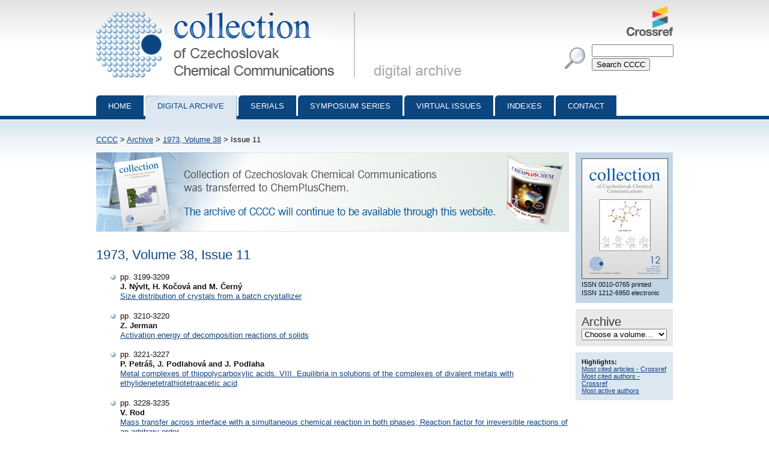

--- FILE ---
content_type: text/html; charset=utf-8
request_url: http://cccc.uochb.cas.cz/38/11/
body_size: 5924
content:
<!DOCTYPE html PUBLIC "-//W3C//DTD XHTML 1.0 Strict//EN"
"http://www.w3.org/TR/xhtml1/DTD/xhtml1-strict.dtd">

<html xmlns="http://www.w3.org/1999/xhtml" xml:lang="en">
<head>
  <meta http-equiv="content-type" content="text/html; charset=utf-8" />
  <meta http-equiv="content-language" content="en" />
  


  <title>CCCC 1973, Volume 38, Issue 11 | Collection of Czechoslovak Chemical Communications</title>

  <link rel="stylesheet" type="text/css" href="/styles/screen.css" media="screen" />
  <link rel="stylesheet" type="text/css" href="/styles/print.css" media="print" />
  <link rel="icon" type="image/png" href="/favicon.ico" />
  <link rel="alternate" type="application/rss+xml" title="CCCC Last Issue" href="/rss_cccc.xml" />
  <link rel="alternate" type="application/rss+xml" title="CCCC ASAP Articles" href="/rss_asap.xml" />
  
</head>
<body>

<div id="page">

  <div id="header">

    <h1 id="logo"><a href="/">Collection of Czechoslovak Chemical Communications - digital archive<span>&nbsp;</span></a></h1>

    <a id="crossref" href="http://www.crossref.org/"><img src="http://assets.crossref.org/logo/crossref-logo-100.png" alt="Crossref logo"></a>

    <div id="searchbox">
      <form method="get" action="/search_results/">
	<div id="params">
	  <input type="hidden" name="s_title" value="true" />
	  <input type="hidden" name="s_abstract" value="true" />
	  <input type="hidden" name="s_keywords" value="true" />
	  <input type="hidden" name="s_author" value="true" />
	</div>
	<p id="phrase">
	  <input id="searchphrase" name="q" type="text" value="" />
	</p>
	<p id="submit">
	  <input id="searchsubmit" type="submit" value="Search CCCC" />
	</p>
      </form>
    </div>
  </div>

  

  <ul id="nav">
    <li><a href="/">Home</a></li>
    <li><a class="current" href="/archive/">Digital archive</a></li>
    <li><a href="/serials/">Serials</a></li>
    <li><a href="/symposium_series/">Symposium series</a></li>
    <li><a href="/virtual_issues/">Virtual Issues</a></li>
    <li><a href="/indexes/">Indexes</a></li>
    <li><a href="/misc/contact.html">Contact</a></li></ul>

  <div id="content">

    <p id="breadcrumbs">
      <a href="/">CCCC</a> &gt;  <a href="/archive/">Archive</a> &gt; <a href="/38/">1973, Volume 38</a> &gt; Issue 11
    </p>

    

<div id="col">
  <div id="cover">
    <img src="/images/cover.jpg" alt="front cover" />
    <ul>
      <li>ISSN 0010-0765 printed</li>
      <li>ISSN 1212-6950 electronic</li>
    </ul>
  </div>

  <!--div id="rss">
    <a href="/rss_newly_digitalized.xml">Newly digitalized volumes RSS</a>
  </div-->

  <form id="archive" action="">
    <div id="listbox">
      <h2>Archive</h2>
      <select onchange="if (this.options[this.selectedIndex].value!='default') location.href=this.options[this.selectedIndex].value;" id="listselect">
	<option value="default" selected="selected">Choose a volume&hellip;</option>

 	<option value="/76/">2011 - Vol. 76</option>

 	<option value="/75/">2010 - Vol. 75</option>

 	<option value="/74/">2009 - Vol. 74</option>

 	<option value="/73/">2008 - Vol. 73</option>

 	<option value="/72/">2007 - Vol. 72</option>

 	<option value="/71/">2006 - Vol. 71</option>

 	<option value="/70/">2005 - Vol. 70</option>

 	<option value="/69/">2004 - Vol. 69</option>

 	<option value="/68/">2003 - Vol. 68</option>

 	<option value="/67/">2002 - Vol. 67</option>

 	<option value="/66/">2001 - Vol. 66</option>

 	<option value="/65/">2000 - Vol. 65</option>

 	<option value="/64/">1999 - Vol. 64</option>

 	<option value="/63/">1998 - Vol. 63</option>

 	<option value="/62/">1997 - Vol. 62</option>

 	<option value="/61/">1996 - Vol. 61</option>

 	<option value="/60/">1995 - Vol. 60</option>

 	<option value="/59/">1994 - Vol. 59</option>

 	<option value="/58/">1993 - Vol. 58</option>

 	<option value="/57/">1992 - Vol. 57</option>

 	<option value="/56/">1991 - Vol. 56</option>

 	<option value="/55/">1990 - Vol. 55</option>

 	<option value="/54/">1989 - Vol. 54</option>

 	<option value="/53/">1988 - Vol. 53</option>

 	<option value="/52/">1987 - Vol. 52</option>

 	<option value="/51/">1986 - Vol. 51</option>

 	<option value="/50/">1985 - Vol. 50</option>

 	<option value="/49/">1984 - Vol. 49</option>

 	<option value="/48/">1983 - Vol. 48</option>

 	<option value="/47/">1982 - Vol. 47</option>

 	<option value="/46/">1981 - Vol. 46</option>

 	<option value="/45/">1980 - Vol. 45</option>

 	<option value="/44/">1979 - Vol. 44</option>

 	<option value="/43/">1978 - Vol. 43</option>

 	<option value="/42/">1977 - Vol. 42</option>

 	<option value="/41/">1976 - Vol. 41</option>

 	<option value="/40/">1975 - Vol. 40</option>

 	<option value="/39/">1974 - Vol. 39</option>

 	<option value="/38/">1973 - Vol. 38</option>

 	<option value="/37/">1972 - Vol. 37</option>

 	<option value="/36/">1971 - Vol. 36</option>

 	<option value="/35/">1970 - Vol. 35</option>

 	<option value="/34/">1969 - Vol. 34</option>

 	<option value="/33/">1968 - Vol. 33</option>

 	<option value="/32/">1967 - Vol. 32</option>

 	<option value="/31/">1966 - Vol. 31</option>

 	<option value="/30/">1965 - Vol. 30</option>

 	<option value="/29/">1964 - Vol. 29</option>

 	<option value="/28/">1963 - Vol. 28</option>

 	<option value="/27/">1962 - Vol. 27</option>

 	<option value="/26/">1961 - Vol. 26</option>

 	<option value="/25/">1960 - Vol. 25</option>

 	<option value="/24/">1959 - Vol. 24</option>

 	<option value="/23/">1958 - Vol. 23</option>

 	<option value="/22/">1957 - Vol. 22</option>

 	<option value="/21/">1956 - Vol. 21</option>

 	<option value="/20/">1955 - Vol. 20</option>

 	<option value="/19/">1954 - Vol. 19</option>

 	<option value="/18/">1953 - Vol. 18</option>

 	<option value="/16/">1951 - Vol. 16</option>

 	<option value="/15/">1950 - Vol. 15</option>

 	<option value="/14/">1949 - Vol. 14</option>

 	<option value="/13/">1948 - Vol. 13</option>

 	<option value="/12/">1947 - Vol. 12</option>

 	<option value="/11/">1939 - Vol. 11</option>

 	<option value="/10/">1938 - Vol. 10</option>

 	<option value="/9/">1937 - Vol. 9</option>

 	<option value="/8/">1936 - Vol. 8</option>

 	<option value="/7/">1935 - Vol. 7</option>

 	<option value="/6/">1934 - Vol. 6</option>

 	<option value="/5/">1933 - Vol. 5</option>

 	<option value="/4/">1932 - Vol. 4</option>

 	<option value="/3/">1931 - Vol. 3</option>

 	<option value="/2/">1930 - Vol. 2</option>

 	<option value="/1/">1929 - Vol. 1</option>

      </select>

    </div>
  </form>

  <div id="highlights">
    <div><b>Highlights:</b></div>
    <div><a href="/most_cited/">Most cited articles - Crossref</a></div>
    <div><a href="/most_cited_authors/">Most cited authors - Crossref</a></div>
    <div><a href="/most_active_authors/">Most active authors</a></div>
  </div>


</div>


<p><img src="/images/wiley-4.png" alt="CCCC will be published under the name ChemPlusChem by Wiley." /></p>




    
<h2>1973, Volume 38, Issue 11</h2>






 <ul class="issuelist">

 <li>
   pp. 3199-3209<br />
   <strong>J. Nývlt, H. Kočová and M. Černý</strong>
   <a href="/38/11/3199/">Size distribution of crystals from a batch crystallizer</a>
 </li>


 <li>
   pp. 3210-3220<br />
   <strong>Z. Jerman</strong>
   <a href="/38/11/3210/">Activation energy of decomposition reactions of solids</a>
 </li>


 <li>
   pp. 3221-3227<br />
   <strong>P. Petráš, J. Podlahová and J. Podlaha</strong>
   <a href="/38/11/3221/">Metal complexes of thiopolycarboxylic acids. VIII. Equilibria in solutions of the complexes of divalent metals with ethylidenetetrathiotetraacetic acid</a>
 </li>


 <li>
   pp. 3228-3235<br />
   <strong>V. Rod</strong>
   <a href="/38/11/3228/">Mass transfer across interface with a simultaneous chemical reaction in both phases; Reaction factor for irreversible reactions of an arbitrary order</a>
 </li>


 <li>
   pp. 3236-3240<br />
   <strong>V. Kolář, M. Endršt and J. Červenka</strong>
   <a href="/38/11/3236/">An equipment for mass and heat transfer to a film of liquid flowing down a plane surface. IV. The efficiency of the flat packing for rectification of the methanol-water mixture</a>
 </li>


 <li>
   pp. 3241-3347<br />
   <strong>P. Říha, K. Wichterle and J. Šesták</strong>
   <a href="/38/11/3241/">Effect of thread number on the pumping capacity of a helical screw agitator</a>
 </li>


 <li>
   pp. 3248-3251<br />
   <strong>J. Nedoma</strong>
   <a href="/38/11/3248/">Bestimmung der Silberhalogenidlöslichkeit IV. Löslichkeitsprodukte der Silberhalogenide in Gemischen von Dioxan mit Wasser</a>
 </li>


 <li>
   pp. 3252-3257<br />
   <strong>F. Allmer, J. Kříž and D. Doskočilová</strong>
   <a href="/38/11/3252/">The influence of the medium upon the <i>cis-trans</i> equilibrium in N-methylformamide</a>
 </li>


 <li>
   pp. 3258-3272<br />
   <strong>M. Kubín and P. Špaček</strong>
   <a href="/38/11/3258/">Steady state diffusion and time-lag in membranes with model heterogeneities</a>
 </li>


 <li>
   pp. 3273-3278<br />
   <strong>Pavel Kočovský, K. K. Košoev and Ž. Procházka</strong>
   <a href="/38/11/3273/">On Steroids. CLXI. The synthesis of some new steroid glucosides</a>
 </li>


 <li>
   pp. 3279-3282<br />
   <strong>I. Dobáš and J. Eichler</strong>
   <a href="/38/11/3279/">Reactions of amines with epoxide group. II. Kinetics of reaction of N,N'-disubstituted aromatic diamines with <i>p</i>-tolyl glycidyl ether</a>
 </li>


 <li>
   pp. 3283-3289<br />
   <strong>V. Holba and M. Rievaj</strong>
   <a href="/38/11/3283/">The effect of ionic strength on the alkaline hydrolysis of sodium ethyl succinate and sodium ethyl glutarate</a>
 </li>


 <li>
   pp. 3290-3298<br />
   <strong>J. Jahelka, O. Macháčková, V. Štěrba and K. Valter</strong>
   <a href="/38/11/3290/">Kinetics and mechanism of <i>syn-anti</i> isomerization of substituted benzenediazohydroxides and diazotates; Suggestion of <i>cis</i>-configuration for <i>anti</i>-diazotates</a>
 </li>


 <li>
   pp. 3299-3301<br />
   <strong>O. Červinka, P. Maloň and P. Trška</strong>
   <a href="/38/11/3299/">Asymmetric reactions. XLVII. NMR-shift differences of enantiotopic proton signals in some alkylarylmethanols induced by tris[3-trifluoroacetyl-(+)-camphorato]europium(III)</a>
 </li>


 <li>
   pp. 3302-3306<br />
   <strong>L. Vodička, J. Hlavatý and S. Landa</strong>
   <a href="/38/11/3302/">Über Adamantan und dessen Derivate XXVII. Umlagerung von 4-Oxahomoadamantan-5-on in Schweffelsäure</a>
 </li>


 <li>
   pp. 3307-3311<br />
   <strong>J. Vičar and K. Bláha</strong>
   <a href="/38/11/3307/">Amino acids and peptides. CXVI. Conformational factors in the isomerisation of cyclodipeptides</a>
 </li>


 <li>
   pp. 3312-3320<br />
   <strong>K. Haisová, J. Slavík and L. Dolejš</strong>
   <a href="/38/11/3312/">Alkaloids of the <i>Papaveraceae</i>. LI. Additional alkaloids from <i>Argemone albiflora</i> HORNEM.</a>
 </li>


 <li>
   pp. 3321-3338<br />
   <strong>K. Šindelář, B. Kakáč, E. Svátek, J. Holubek, J. Metyšová, M. Hrubantová and M. Protiva</strong>
   <a href="/38/11/3321/">Neurotropic and psychotropic agents. LXVI. 6,8-Dichloro- and 6,9-dichloro-10-(4-methylpiperazino)-10,11-dihydrodibenzo[<i>b,f</i>]thiepin</a>
 </li>


 <li>
   pp. 3339-3351<br />
   <strong>O. Mikeš, K. Worowski and J. Turková</strong>
   <a href="/38/11/3339/">Polymorphism of alkaline proteinase from <i>Aspergillus flavus</i></a>
 </li>


 <li>
   pp. 3352-3361<br />
   <strong>E. Slavíček</strong>
   <a href="/38/11/3352/">Approximation by exponentials. III. The use of the product of a polynomial and an exponential function</a>
 </li>


 <li>
   pp. 3362-3364<br />
   <strong>P. Anzenbacher and V. Kalous</strong>
   <a href="/38/11/3362/">A polarographic study of anodic peaks of cobalt in thioglycolic acid medium</a>
 </li>


 <li>
   pp. 3365-3371<br />
   <strong>J. Leška and P. Zahradník</strong>
   <a href="/38/11/3365/">Quantum chemical study of the effects of substituents on the π-electron structure and reactivity of chalcone</a>
 </li>


 <li>
   pp. 3372-3394<br />
   <strong>J. Čermák</strong>
   <a href="/38/11/3372/">Hydrodynamics of plate columns. IX. A dynamic model of the gas-liquid mixture on a sieve plate without downcomer</a>
 </li>


 <li>
   pp. 3395-3398<br />
   <strong>A. Jehličková and F. Vláčil</strong>
   <a href="/38/11/3395/">Determination of the stability constants of the complex of cobalt with pyridine</a>
 </li>


 <li>
   pp. 3399-3404<br />
   <strong>E. Ružička, J. Lasovský and B. Dohnal</strong>
   <a href="/38/11/3399/">Reaktion von Thoriumionen mit Florein</a>
 </li>


 <li>
   pp. 3405-3417<br />
   <strong>J. Ciba, M. Langová and L. Kubíčková</strong>
   <a href="/38/11/3405/">2-(2-Thiazolylazo)-4-methylphenol und 1-(2-Thiazolylazo)-2-naphthol-3,6-disulfonsäure als merkurimetrische Indikatoren</a>
 </li>


 <li>
   pp. 3418-3425<br />
   <strong>V. Sixta, M. Mikšovský and Z. Šulcek</strong>
   <a href="/38/11/3418/">Determination of barium in waters by atomic absorption spectrometry after ion-exchange chromatography separation</a>
 </li>


 <li>
   pp. 3426-3433<br />
   <strong>M. Mráz and V. Šedivec</strong>
   <a href="/38/11/3426/">Bestimmung toxischer Substanzen und ihrer Metaboliten in biologischen Flüssigkeiten mittels der Gaschromatographie VIII. Ameisensäure im Urin</a>
 </li>


 <li>
   pp. 3434-3439<br />
   <strong>K. Dušek and B. Sedláček</strong>
   <a href="/38/11/3434/">Structural changes in swollen polymer gels induced by solvent exchange</a>
 </li>


 <li>
   pp. 3440-3448<br />
   <strong>J. Baldrian</strong>
   <a href="/38/11/3440/">Rolling of polycaprolactam</a>
 </li>


 <li>
   pp. 3449-3456<br />
   <strong>L. Lochman and M. Šorm</strong>
   <a href="/38/11/3449/">Complexes and reactions of substituted magnesium amides with isobutyric acid esters</a>
 </li>


 <li>
   pp. 3457-3460<br />
   <strong>J. Mejzlík, M. Navrátil and L. Vilímová</strong>
   <a href="/38/11/3457/">Copolymerization of propylene with vinyl chloride by a modified Ziegler-Natta catalytic system</a>
 </li>


 <li>
   pp. 3461-3470<br />
   <strong>J. Eichler and I. Dobáš</strong>
   <a href="/38/11/3461/">Reactions of amines with epoxy group. III. Calculation of reaction rate constants of aromatic diamines with <i>p</i>-tolyl glycidyl ether</a>
 </li>


 <li>
   pp. 3471-3478<br />
   <strong>M. Jakoubková, P. Reich, Z. Papoušková, P. Novák, J. Pola and V. Chvalovský</strong>
   <a href="/38/11/3471/">Organosilicon compounds. CIII. The preparation and vibrational spectra of some chloromethyl- and acetoxymethyl-substituted silanes</a>
 </li>


 <li>
   pp. 3479-3490<br />
   <strong>J. Kuthan, V. Skála and L. Musil</strong>
   <a href="/38/11/3479/">On dihydropyridines. XXVIII. A PPP study of the electronic spectra of 3,5-dicyanodihydropyridines and corresponding enaminonitriles</a>
 </li>


 <li>
   pp. 3491-3495<br />
   <strong>J. Kuthan, J. Paleček and L. Musil</strong>
   <a href="/38/11/3491/">The Wittig reaction of 2-adamantanone and 1,3-diaza-6-adamantanone</a>
 </li>


 <li>
   pp. 3496-3505<br />
   <strong>J. Mindl and M. Večeřa</strong>
   <a href="/38/11/3496/">Reactivity of compounds of diphenylmethane series. VI. Hydrolysis of benzhydryl bromides in 80% acetone; Cumulative effect of substituents</a>
 </li>


 <li>
   pp. 3506-3510<br />
   <strong>J. Kválek and V. Štěrba</strong>
   <a href="/38/11/3506/">Reaction kinetics and mechanism of N-(2,4-dinitrophenyl)pyridinium chloride with aniline</a>
 </li>


 <li>
   pp. 3511-3513<br />
   <strong>K. Hejno and V. Jarolím</strong>
   <a href="/38/11/3511/">Application of a protic solvent for the reaction of carbonyl compounds with dialkyl esters of substituted alkylphosphonic acids</a>
 </li>


 <li>
   pp. 3514-3520<br />
   <strong>J. Slavík and L. Dolejš</strong>
   <a href="/38/11/3514/">Alkaloids of the <i>Papaveraceae</i>. LII. The constitution of escholinine and the identity of esholine with magnoflorine</a>
 </li>


 <li>
   pp. 3521-3531<br />
   <strong>K. Waisser, S. Hilgard, A. Zelenka and A. Vystrčil</strong>
   <a href="/38/11/3521/">Triterpenes. XXX. Study for the synthesis of glochidiol</a>
 </li>


 <li>
   pp. 3532-3538<br />
   <strong>V. Horák, M. Štefl and I. Trčka</strong>
   <a href="/38/11/3532/">The effect of free amino acids and related compounds on the activity of plant enzymes. II. Inhibition of tryptophan synthase (4.2.1.20) from the plants of <i>Pisum sativum</i> L. by amino acids and growth substances</a>
 </li>

</ul>
<p>* In paper with more than one author, the asterisk indicates the name of the author to whom correspondence should be addressed.</p>

  </div>

  <div id="footer">
    <p id="footer-icons">
     <a href="http://www.webarchiv.cz/en" title="WebArchiv - archive of Czech web"><img src="/images/screen/webarchiv.png" width="88" height="31" style="border: 0;" alt="WebArchiv - archive of Czech web" /></a>
    <a href="http://www.adobe.com/products/acrobat/readstep2.html"><img src="/images/get_adobe_reader.gif" alt="Get Adobe Reader" /></a></p>
    <p>Copyright &copy; 1997&ndash;2025 <a href="http://www.uochb.cas.cz">Institute of Organic Chemistry and Biochemistry</a></p>
  </div>

  </div>

</body>
</html>